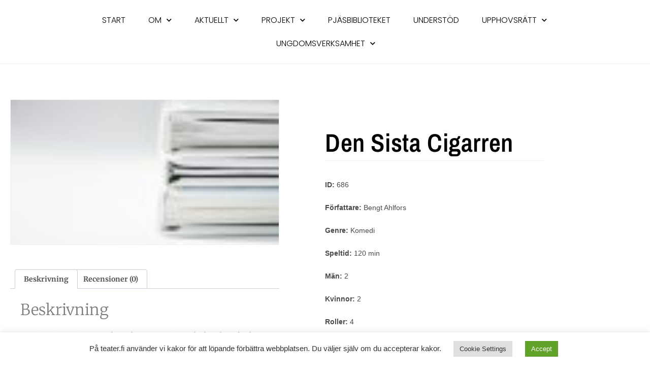

--- FILE ---
content_type: text/css
request_url: https://teater.fi/wp-content/uploads/elementor/css/post-186.css?ver=1768480615
body_size: 914
content:
.elementor-186 .elementor-element.elementor-element-109aafef:not(.elementor-motion-effects-element-type-background), .elementor-186 .elementor-element.elementor-element-109aafef > .elementor-motion-effects-container > .elementor-motion-effects-layer{background-color:#000000;}.elementor-186 .elementor-element.elementor-element-109aafef{transition:background 0.3s, border 0.3s, border-radius 0.3s, box-shadow 0.3s;padding:70px 0px 70px 0px;}.elementor-186 .elementor-element.elementor-element-109aafef > .elementor-background-overlay{transition:background 0.3s, border-radius 0.3s, opacity 0.3s;}.elementor-186 .elementor-element.elementor-element-442bd950 > .elementor-element-populated{margin:0px 80px 0px 0px;--e-column-margin-right:80px;--e-column-margin-left:0px;}.elementor-186 .elementor-element.elementor-element-1c64c61f{font-size:14px;font-weight:300;color:rgba(255,255,255,0.65);}.elementor-bc-flex-widget .elementor-186 .elementor-element.elementor-element-6a2bba82.elementor-column .elementor-widget-wrap{align-items:flex-start;}.elementor-186 .elementor-element.elementor-element-6a2bba82.elementor-column.elementor-element[data-element_type="column"] > .elementor-widget-wrap.elementor-element-populated{align-content:flex-start;align-items:flex-start;}.elementor-186 .elementor-element.elementor-element-5ccfaac7{text-align:start;}.elementor-186 .elementor-element.elementor-element-5ccfaac7 .elementor-heading-title{font-family:"Varela Round", Sans-serif;font-size:18px;font-weight:500;color:#FFFFFF;}.elementor-186 .elementor-element.elementor-element-40d15644 .elementor-icon-list-items:not(.elementor-inline-items) .elementor-icon-list-item:not(:last-child){padding-block-end:calc(5px/2);}.elementor-186 .elementor-element.elementor-element-40d15644 .elementor-icon-list-items:not(.elementor-inline-items) .elementor-icon-list-item:not(:first-child){margin-block-start:calc(5px/2);}.elementor-186 .elementor-element.elementor-element-40d15644 .elementor-icon-list-items.elementor-inline-items .elementor-icon-list-item{margin-inline:calc(5px/2);}.elementor-186 .elementor-element.elementor-element-40d15644 .elementor-icon-list-items.elementor-inline-items{margin-inline:calc(-5px/2);}.elementor-186 .elementor-element.elementor-element-40d15644 .elementor-icon-list-items.elementor-inline-items .elementor-icon-list-item:after{inset-inline-end:calc(-5px/2);}.elementor-186 .elementor-element.elementor-element-40d15644 .elementor-icon-list-icon i{transition:color 0.3s;}.elementor-186 .elementor-element.elementor-element-40d15644 .elementor-icon-list-icon svg{transition:fill 0.3s;}.elementor-186 .elementor-element.elementor-element-40d15644{--e-icon-list-icon-size:0px;--icon-vertical-offset:0px;}.elementor-186 .elementor-element.elementor-element-40d15644 .elementor-icon-list-icon{padding-inline-end:0px;}.elementor-186 .elementor-element.elementor-element-40d15644 .elementor-icon-list-item > .elementor-icon-list-text, .elementor-186 .elementor-element.elementor-element-40d15644 .elementor-icon-list-item > a{font-size:14px;font-weight:300;}.elementor-186 .elementor-element.elementor-element-40d15644 .elementor-icon-list-text{color:rgba(255,255,255,0.38);transition:color 0.3s;}.elementor-bc-flex-widget .elementor-186 .elementor-element.elementor-element-13ed0cc5.elementor-column .elementor-widget-wrap{align-items:flex-start;}.elementor-186 .elementor-element.elementor-element-13ed0cc5.elementor-column.elementor-element[data-element_type="column"] > .elementor-widget-wrap.elementor-element-populated{align-content:flex-start;align-items:flex-start;}.elementor-186 .elementor-element.elementor-element-69345ae4{text-align:start;}.elementor-186 .elementor-element.elementor-element-69345ae4 .elementor-heading-title{font-family:"Varela Round", Sans-serif;font-size:18px;font-weight:500;color:#ffffff;}.elementor-186 .elementor-element.elementor-element-3e0a5c6 .elementor-icon-list-items:not(.elementor-inline-items) .elementor-icon-list-item:not(:last-child){padding-block-end:calc(5px/2);}.elementor-186 .elementor-element.elementor-element-3e0a5c6 .elementor-icon-list-items:not(.elementor-inline-items) .elementor-icon-list-item:not(:first-child){margin-block-start:calc(5px/2);}.elementor-186 .elementor-element.elementor-element-3e0a5c6 .elementor-icon-list-items.elementor-inline-items .elementor-icon-list-item{margin-inline:calc(5px/2);}.elementor-186 .elementor-element.elementor-element-3e0a5c6 .elementor-icon-list-items.elementor-inline-items{margin-inline:calc(-5px/2);}.elementor-186 .elementor-element.elementor-element-3e0a5c6 .elementor-icon-list-items.elementor-inline-items .elementor-icon-list-item:after{inset-inline-end:calc(-5px/2);}.elementor-186 .elementor-element.elementor-element-3e0a5c6 .elementor-icon-list-icon i{transition:color 0.3s;}.elementor-186 .elementor-element.elementor-element-3e0a5c6 .elementor-icon-list-icon svg{transition:fill 0.3s;}.elementor-186 .elementor-element.elementor-element-3e0a5c6{--e-icon-list-icon-size:0px;--icon-vertical-offset:0px;}.elementor-186 .elementor-element.elementor-element-3e0a5c6 .elementor-icon-list-icon{padding-inline-end:0px;}.elementor-186 .elementor-element.elementor-element-3e0a5c6 .elementor-icon-list-item > .elementor-icon-list-text, .elementor-186 .elementor-element.elementor-element-3e0a5c6 .elementor-icon-list-item > a{font-size:14px;font-weight:300;}.elementor-186 .elementor-element.elementor-element-3e0a5c6 .elementor-icon-list-text{color:rgba(255,255,255,0.38);transition:color 0.3s;}.elementor-bc-flex-widget .elementor-186 .elementor-element.elementor-element-2ba2f3c1.elementor-column .elementor-widget-wrap{align-items:flex-start;}.elementor-186 .elementor-element.elementor-element-2ba2f3c1.elementor-column.elementor-element[data-element_type="column"] > .elementor-widget-wrap.elementor-element-populated{align-content:flex-start;align-items:flex-start;}.elementor-186 .elementor-element.elementor-element-638d6863{text-align:start;}.elementor-186 .elementor-element.elementor-element-638d6863 .elementor-heading-title{font-family:"Varela Round", Sans-serif;font-size:18px;font-weight:500;color:#ffffff;}.elementor-186 .elementor-element.elementor-element-4b3f2417 .elementor-icon-list-items:not(.elementor-inline-items) .elementor-icon-list-item:not(:last-child){padding-block-end:calc(5px/2);}.elementor-186 .elementor-element.elementor-element-4b3f2417 .elementor-icon-list-items:not(.elementor-inline-items) .elementor-icon-list-item:not(:first-child){margin-block-start:calc(5px/2);}.elementor-186 .elementor-element.elementor-element-4b3f2417 .elementor-icon-list-items.elementor-inline-items .elementor-icon-list-item{margin-inline:calc(5px/2);}.elementor-186 .elementor-element.elementor-element-4b3f2417 .elementor-icon-list-items.elementor-inline-items{margin-inline:calc(-5px/2);}.elementor-186 .elementor-element.elementor-element-4b3f2417 .elementor-icon-list-items.elementor-inline-items .elementor-icon-list-item:after{inset-inline-end:calc(-5px/2);}.elementor-186 .elementor-element.elementor-element-4b3f2417 .elementor-icon-list-icon i{transition:color 0.3s;}.elementor-186 .elementor-element.elementor-element-4b3f2417 .elementor-icon-list-icon svg{transition:fill 0.3s;}.elementor-186 .elementor-element.elementor-element-4b3f2417{--e-icon-list-icon-size:0px;--icon-vertical-offset:0px;}.elementor-186 .elementor-element.elementor-element-4b3f2417 .elementor-icon-list-icon{padding-inline-end:0px;}.elementor-186 .elementor-element.elementor-element-4b3f2417 .elementor-icon-list-item > .elementor-icon-list-text, .elementor-186 .elementor-element.elementor-element-4b3f2417 .elementor-icon-list-item > a{font-size:14px;font-weight:300;}.elementor-186 .elementor-element.elementor-element-4b3f2417 .elementor-icon-list-text{color:rgba(255,255,255,0.38);transition:color 0.3s;}.elementor-186 .elementor-element.elementor-element-39240549 > .elementor-container > .elementor-column > .elementor-widget-wrap{align-content:center;align-items:center;}.elementor-186 .elementor-element.elementor-element-39240549:not(.elementor-motion-effects-element-type-background), .elementor-186 .elementor-element.elementor-element-39240549 > .elementor-motion-effects-container > .elementor-motion-effects-layer{background-color:#000000;}.elementor-186 .elementor-element.elementor-element-39240549 > .elementor-container{min-height:50px;}.elementor-186 .elementor-element.elementor-element-39240549{border-style:solid;border-width:1px 0px 0px 0px;border-color:rgba(255,255,255,0.19);transition:background 0.3s, border 0.3s, border-radius 0.3s, box-shadow 0.3s;}.elementor-186 .elementor-element.elementor-element-39240549 > .elementor-background-overlay{transition:background 0.3s, border-radius 0.3s, opacity 0.3s;}.elementor-186 .elementor-element.elementor-element-7cb6abea{text-align:start;}.elementor-186 .elementor-element.elementor-element-7cb6abea .elementor-heading-title{font-size:12px;font-weight:300;color:#adadad;}.elementor-186 .elementor-element.elementor-element-395f71ba{text-align:end;}.elementor-186 .elementor-element.elementor-element-395f71ba .elementor-heading-title{font-size:12px;font-weight:300;color:#adadad;}.elementor-theme-builder-content-area{height:400px;}.elementor-location-header:before, .elementor-location-footer:before{content:"";display:table;clear:both;}@media(max-width:1024px){.elementor-186 .elementor-element.elementor-element-109aafef{padding:50px 20px 50px 20px;}.elementor-186 .elementor-element.elementor-element-442bd950 > .elementor-element-populated{margin:0% 15% 0% 0%;--e-column-margin-right:15%;--e-column-margin-left:0%;}.elementor-186 .elementor-element.elementor-element-40d15644 .elementor-icon-list-item > .elementor-icon-list-text, .elementor-186 .elementor-element.elementor-element-40d15644 .elementor-icon-list-item > a{font-size:13px;}.elementor-186 .elementor-element.elementor-element-3e0a5c6 .elementor-icon-list-item > .elementor-icon-list-text, .elementor-186 .elementor-element.elementor-element-3e0a5c6 .elementor-icon-list-item > a{font-size:13px;}.elementor-186 .elementor-element.elementor-element-2ba2f3c1 > .elementor-element-populated{margin:0px 0px 0px 0px;--e-column-margin-right:0px;--e-column-margin-left:0px;}.elementor-186 .elementor-element.elementor-element-4b3f2417 .elementor-icon-list-item > .elementor-icon-list-text, .elementor-186 .elementor-element.elementor-element-4b3f2417 .elementor-icon-list-item > a{font-size:13px;}.elementor-186 .elementor-element.elementor-element-39240549{padding:10px 20px 10px 20px;}}@media(max-width:767px){.elementor-186 .elementor-element.elementor-element-109aafef{padding:35px 20px 35px 20px;}.elementor-186 .elementor-element.elementor-element-442bd950 > .elementor-element-populated{margin:0px 0px 50px 0px;--e-column-margin-right:0px;--e-column-margin-left:0px;padding:0px 0px 0px 0px;}.elementor-186 .elementor-element.elementor-element-1c64c61f{text-align:start;}.elementor-186 .elementor-element.elementor-element-6a2bba82{width:33%;}.elementor-186 .elementor-element.elementor-element-6a2bba82 > .elementor-element-populated{padding:0px 0px 0px 0px;}.elementor-186 .elementor-element.elementor-element-5ccfaac7{text-align:start;}.elementor-186 .elementor-element.elementor-element-40d15644 .elementor-icon-list-item > .elementor-icon-list-text, .elementor-186 .elementor-element.elementor-element-40d15644 .elementor-icon-list-item > a{font-size:13px;}.elementor-186 .elementor-element.elementor-element-13ed0cc5{width:33%;}.elementor-186 .elementor-element.elementor-element-13ed0cc5 > .elementor-element-populated{padding:0px 0px 0px 0px;}.elementor-186 .elementor-element.elementor-element-69345ae4{text-align:start;}.elementor-186 .elementor-element.elementor-element-3e0a5c6 .elementor-icon-list-item > .elementor-icon-list-text, .elementor-186 .elementor-element.elementor-element-3e0a5c6 .elementor-icon-list-item > a{font-size:13px;}.elementor-186 .elementor-element.elementor-element-2ba2f3c1{width:33%;}.elementor-186 .elementor-element.elementor-element-2ba2f3c1 > .elementor-element-populated{padding:0px 0px 0px 0px;}.elementor-186 .elementor-element.elementor-element-4b3f2417 .elementor-icon-list-item > .elementor-icon-list-text, .elementor-186 .elementor-element.elementor-element-4b3f2417 .elementor-icon-list-item > a{font-size:13px;}.elementor-186 .elementor-element.elementor-element-39240549{padding:30px 20px 20px 20px;}.elementor-186 .elementor-element.elementor-element-330853fe > .elementor-element-populated{margin:0px 0px 0px 0px;--e-column-margin-right:0px;--e-column-margin-left:0px;padding:0px 0px 0px 0px;}.elementor-186 .elementor-element.elementor-element-7cb6abea{text-align:center;}.elementor-186 .elementor-element.elementor-element-395f71ba{text-align:center;}}@media(min-width:768px){.elementor-186 .elementor-element.elementor-element-442bd950{width:40%;}.elementor-186 .elementor-element.elementor-element-6a2bba82{width:20%;}.elementor-186 .elementor-element.elementor-element-13ed0cc5{width:20%;}.elementor-186 .elementor-element.elementor-element-2ba2f3c1{width:20%;}}@media(max-width:1024px) and (min-width:768px){.elementor-186 .elementor-element.elementor-element-442bd950{width:35%;}.elementor-186 .elementor-element.elementor-element-6a2bba82{width:20%;}.elementor-186 .elementor-element.elementor-element-13ed0cc5{width:20%;}.elementor-186 .elementor-element.elementor-element-2ba2f3c1{width:20%;}}